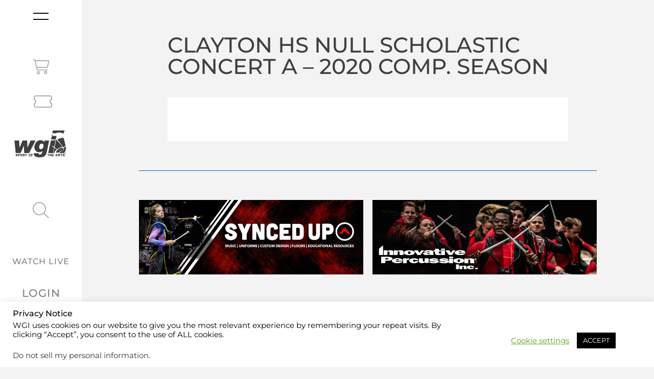

--- FILE ---
content_type: text/css
request_url: https://www.wgi.org/wp-content/uploads/elementor/css/post-42727.css?ver=1767893708
body_size: 3177
content:
.elementor-widget-section .eael-protected-content-message{font-family:var( --e-global-typography-secondary-font-family ), Sans-serif;font-size:var( --e-global-typography-secondary-font-size );font-weight:var( --e-global-typography-secondary-font-weight );}.elementor-widget-section .protected-content-error-msg{font-family:var( --e-global-typography-secondary-font-family ), Sans-serif;font-size:var( --e-global-typography-secondary-font-size );font-weight:var( --e-global-typography-secondary-font-weight );}.elementor-42727 .elementor-element.elementor-element-48fca47 > .elementor-container > .elementor-column > .elementor-widget-wrap{align-content:center;align-items:center;}.elementor-42727 .elementor-element.elementor-element-48fca47:not(.elementor-motion-effects-element-type-background), .elementor-42727 .elementor-element.elementor-element-48fca47 > .elementor-motion-effects-container > .elementor-motion-effects-layer{background-color:#FFFFFF;}.elementor-42727 .elementor-element.elementor-element-48fca47 > .elementor-container{min-height:100vh;}.elementor-42727 .elementor-element.elementor-element-48fca47{overflow:hidden;border-style:none;transition:background 0.3s, border 0.3s, border-radius 0.3s, box-shadow 0.3s;z-index:10;}.elementor-42727 .elementor-element.elementor-element-48fca47 > .elementor-background-overlay{transition:background 0.3s, border-radius 0.3s, opacity 0.3s;}.elementor-42727 .elementor-element.elementor-element-7a7ad35:not(.elementor-motion-effects-element-type-background) > .elementor-widget-wrap, .elementor-42727 .elementor-element.elementor-element-7a7ad35 > .elementor-widget-wrap > .elementor-motion-effects-container > .elementor-motion-effects-layer{background-color:#FFFFFF;}.elementor-bc-flex-widget .elementor-42727 .elementor-element.elementor-element-7a7ad35.elementor-column .elementor-widget-wrap{align-items:space-around;}.elementor-42727 .elementor-element.elementor-element-7a7ad35.elementor-column.elementor-element[data-element_type="column"] > .elementor-widget-wrap.elementor-element-populated{align-content:space-around;align-items:space-around;}.elementor-42727 .elementor-element.elementor-element-7a7ad35 > .elementor-element-populated{transition:background 0.3s, border 0.3s, border-radius 0.3s, box-shadow 0.3s;}.elementor-42727 .elementor-element.elementor-element-7a7ad35 > .elementor-element-populated > .elementor-background-overlay{transition:background 0.3s, border-radius 0.3s, opacity 0.3s;}.elementor-widget-html .eael-protected-content-message{font-family:var( --e-global-typography-secondary-font-family ), Sans-serif;font-size:var( --e-global-typography-secondary-font-size );font-weight:var( --e-global-typography-secondary-font-weight );}.elementor-widget-html .protected-content-error-msg{font-family:var( --e-global-typography-secondary-font-family ), Sans-serif;font-size:var( --e-global-typography-secondary-font-size );font-weight:var( --e-global-typography-secondary-font-weight );}.elementor-42727 .elementor-element.elementor-element-64848ca{width:100%;max-width:100%;align-self:center;}.elementor-42727 .elementor-element.elementor-element-64848ca > .elementor-widget-container{margin:0em 2em 2em 2em;}.elementor-widget-text-editor .eael-protected-content-message{font-family:var( --e-global-typography-secondary-font-family ), Sans-serif;font-size:var( --e-global-typography-secondary-font-size );font-weight:var( --e-global-typography-secondary-font-weight );}.elementor-widget-text-editor .protected-content-error-msg{font-family:var( --e-global-typography-secondary-font-family ), Sans-serif;font-size:var( --e-global-typography-secondary-font-size );font-weight:var( --e-global-typography-secondary-font-weight );}.elementor-widget-text-editor{font-family:var( --e-global-typography-text-font-family ), Sans-serif;font-size:var( --e-global-typography-text-font-size );font-weight:var( --e-global-typography-text-font-weight );}.elementor-42727 .elementor-element.elementor-element-4dbce0b{font-family:"Montserrat", Sans-serif;font-size:18px;font-weight:400;text-transform:uppercase;}.elementor-widget-icon .eael-protected-content-message{font-family:var( --e-global-typography-secondary-font-family ), Sans-serif;font-size:var( --e-global-typography-secondary-font-size );font-weight:var( --e-global-typography-secondary-font-weight );}.elementor-widget-icon .protected-content-error-msg{font-family:var( --e-global-typography-secondary-font-family ), Sans-serif;font-size:var( --e-global-typography-secondary-font-size );font-weight:var( --e-global-typography-secondary-font-weight );}.elementor-42727 .elementor-element.elementor-element-c0aad1e .elementor-icon-wrapper{text-align:center;}.elementor-42727 .elementor-element.elementor-element-c0aad1e.elementor-view-stacked .elementor-icon:hover{background-color:var( --e-global-color-eaa73dc );}.elementor-42727 .elementor-element.elementor-element-c0aad1e.elementor-view-framed .elementor-icon:hover, .elementor-42727 .elementor-element.elementor-element-c0aad1e.elementor-view-default .elementor-icon:hover{color:var( --e-global-color-eaa73dc );border-color:var( --e-global-color-eaa73dc );}.elementor-42727 .elementor-element.elementor-element-c0aad1e.elementor-view-framed .elementor-icon:hover, .elementor-42727 .elementor-element.elementor-element-c0aad1e.elementor-view-default .elementor-icon:hover svg{fill:var( --e-global-color-eaa73dc );}.elementor-42727 .elementor-element.elementor-element-73f347f .elementor-icon-wrapper{text-align:center;}.elementor-42727 .elementor-element.elementor-element-73f347f.elementor-view-stacked .elementor-icon:hover{background-color:var( --e-global-color-eaa73dc );}.elementor-42727 .elementor-element.elementor-element-73f347f.elementor-view-framed .elementor-icon:hover, .elementor-42727 .elementor-element.elementor-element-73f347f.elementor-view-default .elementor-icon:hover{color:var( --e-global-color-eaa73dc );border-color:var( --e-global-color-eaa73dc );}.elementor-42727 .elementor-element.elementor-element-73f347f.elementor-view-framed .elementor-icon:hover, .elementor-42727 .elementor-element.elementor-element-73f347f.elementor-view-default .elementor-icon:hover svg{fill:var( --e-global-color-eaa73dc );}.elementor-42727 .elementor-element.elementor-element-830463f .elementor-icon-wrapper{text-align:center;}.elementor-42727 .elementor-element.elementor-element-830463f.elementor-view-stacked .elementor-icon:hover{background-color:var( --e-global-color-eaa73dc );}.elementor-42727 .elementor-element.elementor-element-830463f.elementor-view-framed .elementor-icon:hover, .elementor-42727 .elementor-element.elementor-element-830463f.elementor-view-default .elementor-icon:hover{color:var( --e-global-color-eaa73dc );border-color:var( --e-global-color-eaa73dc );}.elementor-42727 .elementor-element.elementor-element-830463f.elementor-view-framed .elementor-icon:hover, .elementor-42727 .elementor-element.elementor-element-830463f.elementor-view-default .elementor-icon:hover svg{fill:var( --e-global-color-eaa73dc );}.elementor-widget-shortcode .eael-protected-content-message{font-family:var( --e-global-typography-secondary-font-family ), Sans-serif;font-size:var( --e-global-typography-secondary-font-size );font-weight:var( --e-global-typography-secondary-font-weight );}.elementor-widget-shortcode .protected-content-error-msg{font-family:var( --e-global-typography-secondary-font-family ), Sans-serif;font-size:var( --e-global-typography-secondary-font-size );font-weight:var( --e-global-typography-secondary-font-weight );}.elementor-widget-ubermenu .eael-protected-content-message{font-family:var( --e-global-typography-secondary-font-family ), Sans-serif;font-size:var( --e-global-typography-secondary-font-size );font-weight:var( --e-global-typography-secondary-font-weight );}.elementor-widget-ubermenu .protected-content-error-msg{font-family:var( --e-global-typography-secondary-font-family ), Sans-serif;font-size:var( --e-global-typography-secondary-font-size );font-weight:var( --e-global-typography-secondary-font-weight );}.elementor-42727 .elementor-element.elementor-element-b6d7176:not(.elementor-motion-effects-element-type-background), .elementor-42727 .elementor-element.elementor-element-b6d7176 > .elementor-motion-effects-container > .elementor-motion-effects-layer{background-color:#FFFFFF;}.elementor-42727 .elementor-element.elementor-element-b6d7176 > .elementor-container{min-height:37vh;}.elementor-42727 .elementor-element.elementor-element-b6d7176{transition:background 0.3s, border 0.3s, border-radius 0.3s, box-shadow 0.3s;}.elementor-42727 .elementor-element.elementor-element-b6d7176 > .elementor-background-overlay{transition:background 0.3s, border-radius 0.3s, opacity 0.3s;}.elementor-42727 .elementor-element.elementor-element-acfd818:not(.elementor-motion-effects-element-type-background) > .elementor-widget-wrap, .elementor-42727 .elementor-element.elementor-element-acfd818 > .elementor-widget-wrap > .elementor-motion-effects-container > .elementor-motion-effects-layer{background-color:#FFFFFF;}.elementor-42727 .elementor-element.elementor-element-acfd818 > .elementor-element-populated{transition:background 0.3s, border 0.3s, border-radius 0.3s, box-shadow 0.3s;}.elementor-42727 .elementor-element.elementor-element-acfd818 > .elementor-element-populated > .elementor-background-overlay{transition:background 0.3s, border-radius 0.3s, opacity 0.3s;}.elementor-42727 .elementor-element.elementor-element-791dbce > .elementor-widget-container{margin:0px 0px 50px 0px;}.elementor-42727 .elementor-element.elementor-element-e3f497f > .elementor-widget-container{margin:0px 0px 10px 0px;}.elementor-42727 .elementor-element.elementor-element-e3f497f .elementor-icon-wrapper{text-align:center;}.elementor-42727 .elementor-element.elementor-element-e3f497f.elementor-view-stacked .elementor-icon{background-color:#AEABAB;}.elementor-42727 .elementor-element.elementor-element-e3f497f.elementor-view-framed .elementor-icon, .elementor-42727 .elementor-element.elementor-element-e3f497f.elementor-view-default .elementor-icon{color:#AEABAB;border-color:#AEABAB;}.elementor-42727 .elementor-element.elementor-element-e3f497f.elementor-view-framed .elementor-icon, .elementor-42727 .elementor-element.elementor-element-e3f497f.elementor-view-default .elementor-icon svg{fill:#AEABAB;}.elementor-42727 .elementor-element.elementor-element-e3f497f.elementor-view-stacked .elementor-icon:hover{background-color:var( --e-global-color-eaa73dc );}.elementor-42727 .elementor-element.elementor-element-e3f497f.elementor-view-framed .elementor-icon:hover, .elementor-42727 .elementor-element.elementor-element-e3f497f.elementor-view-default .elementor-icon:hover{color:var( --e-global-color-eaa73dc );border-color:var( --e-global-color-eaa73dc );}.elementor-42727 .elementor-element.elementor-element-e3f497f.elementor-view-framed .elementor-icon:hover, .elementor-42727 .elementor-element.elementor-element-e3f497f.elementor-view-default .elementor-icon:hover svg{fill:var( --e-global-color-eaa73dc );}.elementor-42727 .elementor-element.elementor-element-e3f497f .elementor-icon{font-size:29px;}.elementor-42727 .elementor-element.elementor-element-e3f497f .elementor-icon svg{height:29px;}.elementor-42727 .elementor-element.elementor-element-88f2fd8 > .elementor-widget-container{margin:0px 0px 10px 7px;}.elementor-42727 .elementor-element.elementor-element-88f2fd8 .elementor-icon-wrapper{text-align:center;}.elementor-42727 .elementor-element.elementor-element-88f2fd8.elementor-view-stacked .elementor-icon{background-color:#AEABAB;}.elementor-42727 .elementor-element.elementor-element-88f2fd8.elementor-view-framed .elementor-icon, .elementor-42727 .elementor-element.elementor-element-88f2fd8.elementor-view-default .elementor-icon{color:#AEABAB;border-color:#AEABAB;}.elementor-42727 .elementor-element.elementor-element-88f2fd8.elementor-view-framed .elementor-icon, .elementor-42727 .elementor-element.elementor-element-88f2fd8.elementor-view-default .elementor-icon svg{fill:#AEABAB;}.elementor-42727 .elementor-element.elementor-element-88f2fd8.elementor-view-stacked .elementor-icon:hover{background-color:var( --e-global-color-eaa73dc );}.elementor-42727 .elementor-element.elementor-element-88f2fd8.elementor-view-framed .elementor-icon:hover, .elementor-42727 .elementor-element.elementor-element-88f2fd8.elementor-view-default .elementor-icon:hover{color:var( --e-global-color-eaa73dc );border-color:var( --e-global-color-eaa73dc );}.elementor-42727 .elementor-element.elementor-element-88f2fd8.elementor-view-framed .elementor-icon:hover, .elementor-42727 .elementor-element.elementor-element-88f2fd8.elementor-view-default .elementor-icon:hover svg{fill:var( --e-global-color-eaa73dc );}.elementor-42727 .elementor-element.elementor-element-88f2fd8 .elementor-icon{font-size:32px;}.elementor-42727 .elementor-element.elementor-element-88f2fd8 .elementor-icon svg{height:32px;}.elementor-42727 .elementor-element.elementor-element-7c04280 > .elementor-container > .elementor-column > .elementor-widget-wrap{align-content:center;align-items:center;}.elementor-42727 .elementor-element.elementor-element-7c04280:not(.elementor-motion-effects-element-type-background), .elementor-42727 .elementor-element.elementor-element-7c04280 > .elementor-motion-effects-container > .elementor-motion-effects-layer{background-color:#FFFFFF;}.elementor-42727 .elementor-element.elementor-element-7c04280 > .elementor-container{min-height:10vh;}.elementor-42727 .elementor-element.elementor-element-7c04280{transition:background 0.3s, border 0.3s, border-radius 0.3s, box-shadow 0.3s;margin-top:0px;margin-bottom:0px;padding:0px 0px 0px 0px;}.elementor-42727 .elementor-element.elementor-element-7c04280 > .elementor-background-overlay{transition:background 0.3s, border-radius 0.3s, opacity 0.3s;}.elementor-42727 .elementor-element.elementor-element-141c0ed:not(.elementor-motion-effects-element-type-background) > .elementor-widget-wrap, .elementor-42727 .elementor-element.elementor-element-141c0ed > .elementor-widget-wrap > .elementor-motion-effects-container > .elementor-motion-effects-layer{background-color:#FFFFFF;}.elementor-bc-flex-widget .elementor-42727 .elementor-element.elementor-element-141c0ed.elementor-column .elementor-widget-wrap{align-items:center;}.elementor-42727 .elementor-element.elementor-element-141c0ed.elementor-column.elementor-element[data-element_type="column"] > .elementor-widget-wrap.elementor-element-populated{align-content:center;align-items:center;}.elementor-42727 .elementor-element.elementor-element-141c0ed.elementor-column > .elementor-widget-wrap{justify-content:center;}.elementor-42727 .elementor-element.elementor-element-141c0ed > .elementor-element-populated{transition:background 0.3s, border 0.3s, border-radius 0.3s, box-shadow 0.3s;}.elementor-42727 .elementor-element.elementor-element-141c0ed > .elementor-element-populated > .elementor-background-overlay{transition:background 0.3s, border-radius 0.3s, opacity 0.3s;}.elementor-42727 .elementor-element.elementor-element-24a3adb{width:100%;max-width:100%;align-self:center;}.elementor-42727 .elementor-element.elementor-element-24a3adb > .elementor-widget-container{margin:-2em 2em 3em 2em;}.elementor-42727 .elementor-element.elementor-element-7923180 > .elementor-container > .elementor-column > .elementor-widget-wrap{align-content:flex-end;align-items:flex-end;}.elementor-42727 .elementor-element.elementor-element-7923180:not(.elementor-motion-effects-element-type-background), .elementor-42727 .elementor-element.elementor-element-7923180 > .elementor-motion-effects-container > .elementor-motion-effects-layer{background-color:#FFFFFF;}.elementor-42727 .elementor-element.elementor-element-7923180 > .elementor-container{min-height:37vh;}.elementor-42727 .elementor-element.elementor-element-7923180{transition:background 0.3s, border 0.3s, border-radius 0.3s, box-shadow 0.3s;padding:0px 0px 045px 0px;}.elementor-42727 .elementor-element.elementor-element-7923180 > .elementor-background-overlay{transition:background 0.3s, border-radius 0.3s, opacity 0.3s;}.elementor-42727 .elementor-element.elementor-element-c12db9a:not(.elementor-motion-effects-element-type-background) > .elementor-widget-wrap, .elementor-42727 .elementor-element.elementor-element-c12db9a > .elementor-widget-wrap > .elementor-motion-effects-container > .elementor-motion-effects-layer{background-color:#FFFFFF;}.elementor-42727 .elementor-element.elementor-element-c12db9a > .elementor-element-populated{transition:background 0.3s, border 0.3s, border-radius 0.3s, box-shadow 0.3s;}.elementor-42727 .elementor-element.elementor-element-c12db9a > .elementor-element-populated > .elementor-background-overlay{transition:background 0.3s, border-radius 0.3s, opacity 0.3s;}.elementor-widget-search .eael-protected-content-message{font-family:var( --e-global-typography-secondary-font-family ), Sans-serif;font-size:var( --e-global-typography-secondary-font-size );font-weight:var( --e-global-typography-secondary-font-weight );}.elementor-widget-search .protected-content-error-msg{font-family:var( --e-global-typography-secondary-font-family ), Sans-serif;font-size:var( --e-global-typography-secondary-font-size );font-weight:var( --e-global-typography-secondary-font-weight );}.elementor-widget-search .elementor-pagination{font-family:var( --e-global-typography-primary-font-family ), Sans-serif;font-size:var( --e-global-typography-primary-font-size );font-weight:var( --e-global-typography-primary-font-weight );}.elementor-42727 .elementor-element.elementor-element-01c3a89 .e-search-input{background-color:#02010100;border-style:solid;border-width:0px 0px 2px 0px;border-color:var( --e-global-color-25679bd );}.elementor-42727 .elementor-element.elementor-element-01c3a89 .e-search-submit{background-color:#005CB300;border-style:none;}.elementor-42727 .elementor-element.elementor-element-01c3a89 .e-search-submit:hover{background-color:var( --e-global-color-secondary );}.elementor-42727 .elementor-element.elementor-element-01c3a89{width:100%;max-width:100%;--e-search-input-color:#F0F0F0;--e-search-icon-label-color:#FFFFFF;--e-search-icon-label-size:1.5em;--e-search-input-gap:15px;--e-search-submit-margin-inline-start:15px;--e-search-submit-border-radius:3px 3px 3px 3px;}.elementor-42727 .elementor-element.elementor-element-1c25e7c .elementor-icon-wrapper{text-align:center;}.elementor-42727 .elementor-element.elementor-element-1c25e7c.elementor-view-stacked .elementor-icon{background-color:#AEABAB;}.elementor-42727 .elementor-element.elementor-element-1c25e7c.elementor-view-framed .elementor-icon, .elementor-42727 .elementor-element.elementor-element-1c25e7c.elementor-view-default .elementor-icon{color:#AEABAB;border-color:#AEABAB;}.elementor-42727 .elementor-element.elementor-element-1c25e7c.elementor-view-framed .elementor-icon, .elementor-42727 .elementor-element.elementor-element-1c25e7c.elementor-view-default .elementor-icon svg{fill:#AEABAB;}.elementor-42727 .elementor-element.elementor-element-1c25e7c.elementor-view-stacked .elementor-icon:hover{background-color:var( --e-global-color-eaa73dc );}.elementor-42727 .elementor-element.elementor-element-1c25e7c.elementor-view-framed .elementor-icon:hover, .elementor-42727 .elementor-element.elementor-element-1c25e7c.elementor-view-default .elementor-icon:hover{color:var( --e-global-color-eaa73dc );border-color:var( --e-global-color-eaa73dc );}.elementor-42727 .elementor-element.elementor-element-1c25e7c.elementor-view-framed .elementor-icon:hover, .elementor-42727 .elementor-element.elementor-element-1c25e7c.elementor-view-default .elementor-icon:hover svg{fill:var( --e-global-color-eaa73dc );}.elementor-42727 .elementor-element.elementor-element-1c25e7c .elementor-icon{font-size:1.5em;}.elementor-42727 .elementor-element.elementor-element-1c25e7c .elementor-icon svg{height:1.5em;}.elementor-42727 .elementor-element.elementor-element-1c25e7c .elementor-icon i, .elementor-42727 .elementor-element.elementor-element-1c25e7c .elementor-icon svg{transform:rotate(0deg);}.elementor-42727 .elementor-element.elementor-element-a52fb02 > .elementor-widget-container{margin:0px 0px 10px 0px;}.elementor-widget-search-form .eael-protected-content-message{font-family:var( --e-global-typography-secondary-font-family ), Sans-serif;font-size:var( --e-global-typography-secondary-font-size );font-weight:var( --e-global-typography-secondary-font-weight );}.elementor-widget-search-form .protected-content-error-msg{font-family:var( --e-global-typography-secondary-font-family ), Sans-serif;font-size:var( --e-global-typography-secondary-font-size );font-weight:var( --e-global-typography-secondary-font-weight );}.elementor-widget-search-form input[type="search"].elementor-search-form__input{font-family:var( --e-global-typography-text-font-family ), Sans-serif;font-size:var( --e-global-typography-text-font-size );font-weight:var( --e-global-typography-text-font-weight );}.elementor-widget-search-form .elementor-search-form__submit{font-family:var( --e-global-typography-text-font-family ), Sans-serif;font-size:var( --e-global-typography-text-font-size );font-weight:var( --e-global-typography-text-font-weight );}.elementor-42727 .elementor-element.elementor-element-08cd19a > .elementor-widget-container{margin:0px 0px 10px 0px;}.elementor-42727 .elementor-element.elementor-element-08cd19a .elementor-search-form{text-align:center;}.elementor-42727 .elementor-element.elementor-element-08cd19a .elementor-search-form__toggle{--e-search-form-toggle-size:27px;--e-search-form-toggle-color:#AFABAC;--e-search-form-toggle-background-color:var( --e-global-color-25679bd );--e-search-form-toggle-icon-size:calc(69em / 100);}.elementor-42727 .elementor-element.elementor-element-08cd19a.elementor-search-form--skin-full_screen .elementor-search-form__container{background-color:#000000D4;}.elementor-42727 .elementor-element.elementor-element-08cd19a .elementor-search-form__input,
					.elementor-42727 .elementor-element.elementor-element-08cd19a .elementor-search-form__icon,
					.elementor-42727 .elementor-element.elementor-element-08cd19a .elementor-lightbox .dialog-lightbox-close-button,
					.elementor-42727 .elementor-element.elementor-element-08cd19a .elementor-lightbox .dialog-lightbox-close-button:hover,
					.elementor-42727 .elementor-element.elementor-element-08cd19a.elementor-search-form--skin-full_screen input[type="search"].elementor-search-form__input{color:var( --e-global-color-text );fill:var( --e-global-color-text );}.elementor-42727 .elementor-element.elementor-element-08cd19a:not(.elementor-search-form--skin-full_screen) .elementor-search-form__container{border-radius:0px;}.elementor-42727 .elementor-element.elementor-element-08cd19a.elementor-search-form--skin-full_screen input[type="search"].elementor-search-form__input{border-radius:0px;}.elementor-42727 .elementor-element.elementor-element-08cd19a .elementor-search-form__toggle:hover{--e-search-form-toggle-color:var( --e-global-color-eaa73dc );}.elementor-42727 .elementor-element.elementor-element-08cd19a .elementor-search-form__toggle:focus{--e-search-form-toggle-color:var( --e-global-color-eaa73dc );}.elementor-widget-button .eael-protected-content-message{font-family:var( --e-global-typography-secondary-font-family ), Sans-serif;font-size:var( --e-global-typography-secondary-font-size );font-weight:var( --e-global-typography-secondary-font-weight );}.elementor-widget-button .protected-content-error-msg{font-family:var( --e-global-typography-secondary-font-family ), Sans-serif;font-size:var( --e-global-typography-secondary-font-size );font-weight:var( --e-global-typography-secondary-font-weight );}.elementor-widget-button .elementor-button{font-family:var( --e-global-typography-accent-font-family ), Sans-serif;font-weight:var( --e-global-typography-accent-font-weight );}.elementor-42727 .elementor-element.elementor-element-e86c8ad .elementor-button{background-color:var( --e-global-color-25679bd );font-family:"Montserrat", Sans-serif;font-size:16px;font-weight:500;fill:var( --e-global-color-primary );color:var( --e-global-color-primary );box-shadow:0px 0px 10px 0px rgba(0, 0, 0, 0);border-style:solid;border-color:var( --e-global-color-25679bd );padding:0px 0px 0px 0px;}.elementor-42727 .elementor-element.elementor-element-e86c8ad > .elementor-widget-container{margin:5px 0px 0px 0px;padding:0px 0px 0px 0px;}.elementor-42727 .elementor-element.elementor-element-e86c8ad .elementor-button:hover, .elementor-42727 .elementor-element.elementor-element-e86c8ad .elementor-button:focus{color:var( --e-global-color-accent );}.elementor-42727 .elementor-element.elementor-element-e86c8ad .elementor-button:hover svg, .elementor-42727 .elementor-element.elementor-element-e86c8ad .elementor-button:focus svg{fill:var( --e-global-color-accent );}.elementor-42727 .elementor-element.elementor-element-d3d3ab2 .elementor-button{background-color:var( --e-global-color-25679bd );font-family:"Montserrat", Sans-serif;font-weight:500;fill:var( --e-global-color-primary );color:var( --e-global-color-primary );box-shadow:0px 0px 10px 0px rgba(0, 0, 0, 0);border-style:solid;border-color:var( --e-global-color-25679bd );padding:0px 0px 0px 0px;}.elementor-42727 .elementor-element.elementor-element-d3d3ab2 .elementor-button:hover, .elementor-42727 .elementor-element.elementor-element-d3d3ab2 .elementor-button:focus{color:var( --e-global-color-accent );}.elementor-42727 .elementor-element.elementor-element-d3d3ab2 .elementor-button:hover svg, .elementor-42727 .elementor-element.elementor-element-d3d3ab2 .elementor-button:focus svg{fill:var( --e-global-color-accent );}.elementor-42727 .elementor-element.elementor-element-846b5ba .elementor-button{background-color:var( --e-global-color-25679bd );font-family:"Montserrat", Sans-serif;font-weight:500;fill:var( --e-global-color-primary );color:var( --e-global-color-primary );box-shadow:0px 0px 10px 0px rgba(0, 0, 0, 0);border-style:solid;border-color:var( --e-global-color-25679bd );padding:0px 0px 0px 0px;}.elementor-42727 .elementor-element.elementor-element-846b5ba .elementor-button:hover, .elementor-42727 .elementor-element.elementor-element-846b5ba .elementor-button:focus{color:var( --e-global-color-accent );}.elementor-42727 .elementor-element.elementor-element-846b5ba .elementor-button:hover svg, .elementor-42727 .elementor-element.elementor-element-846b5ba .elementor-button:focus svg{fill:var( --e-global-color-accent );}.elementor-theme-builder-content-area{height:400px;}.elementor-location-header:before, .elementor-location-footer:before{content:"";display:table;clear:both;}@media(max-width:1280px){.elementor-42727 .elementor-element.elementor-element-48fca47 > .elementor-container{min-height:100vh;}}@media(max-width:1024px){.elementor-widget-section .eael-protected-content-message{font-size:var( --e-global-typography-secondary-font-size );}.elementor-widget-section .protected-content-error-msg{font-size:var( --e-global-typography-secondary-font-size );}.elementor-42727 .elementor-element.elementor-element-48fca47 > .elementor-container{min-height:60px;}.elementor-42727 .elementor-element.elementor-element-7a7ad35 > .elementor-element-populated{margin:0px 0px 0px 0px;--e-column-margin-right:0px;--e-column-margin-left:0px;padding:0px 0px 0px 0px;}.elementor-42727 .elementor-element.elementor-element-ccac8db{margin-top:0px;margin-bottom:0px;padding:0px 0px 0px 0px;}.elementor-42727 .elementor-element.elementor-element-e86af1d > .elementor-element-populated{margin:0px 0px 0px 0px;--e-column-margin-right:0px;--e-column-margin-left:0px;padding:0px 0px 0px 0px;}.elementor-widget-html .eael-protected-content-message{font-size:var( --e-global-typography-secondary-font-size );}.elementor-widget-html .protected-content-error-msg{font-size:var( --e-global-typography-secondary-font-size );}.elementor-42727 .elementor-element.elementor-element-64848ca{width:auto;max-width:auto;}.elementor-42727 .elementor-element.elementor-element-64848ca > .elementor-widget-container{margin:-1em 0em 0em 2em;}.elementor-bc-flex-widget .elementor-42727 .elementor-element.elementor-element-59130f7.elementor-column .elementor-widget-wrap{align-items:flex-start;}.elementor-42727 .elementor-element.elementor-element-59130f7.elementor-column.elementor-element[data-element_type="column"] > .elementor-widget-wrap.elementor-element-populated{align-content:flex-start;align-items:flex-start;}.elementor-42727 .elementor-element.elementor-element-59130f7.elementor-column > .elementor-widget-wrap{justify-content:flex-end;}.elementor-42727 .elementor-element.elementor-element-59130f7 > .elementor-element-populated{margin:0px 0px 0px 0px;--e-column-margin-right:0px;--e-column-margin-left:0px;padding:0px 0px 0px 0px;}.elementor-widget-text-editor .eael-protected-content-message{font-size:var( --e-global-typography-secondary-font-size );}.elementor-widget-text-editor .protected-content-error-msg{font-size:var( --e-global-typography-secondary-font-size );}.elementor-widget-text-editor{font-size:var( --e-global-typography-text-font-size );}.elementor-42727 .elementor-element.elementor-element-4dbce0b{width:auto;max-width:auto;text-align:end;font-size:20px;}.elementor-42727 .elementor-element.elementor-element-4dbce0b > .elementor-widget-container{margin:7px 15px 0px 0px;padding:5px 5px 0px 5px;}.elementor-widget-icon .eael-protected-content-message{font-size:var( --e-global-typography-secondary-font-size );}.elementor-widget-icon .protected-content-error-msg{font-size:var( --e-global-typography-secondary-font-size );}.elementor-42727 .elementor-element.elementor-element-c0aad1e{width:auto;max-width:auto;align-self:flex-start;}.elementor-42727 .elementor-element.elementor-element-c0aad1e > .elementor-widget-container{margin:15px 13px 0px 0px;padding:0px 0px 0px 0px;}.elementor-42727 .elementor-element.elementor-element-c0aad1e .elementor-icon-wrapper{text-align:center;}.elementor-42727 .elementor-element.elementor-element-c0aad1e .elementor-icon{font-size:25px;}.elementor-42727 .elementor-element.elementor-element-c0aad1e .elementor-icon svg{height:25px;}.elementor-42727 .elementor-element.elementor-element-73f347f{width:auto;max-width:auto;}.elementor-42727 .elementor-element.elementor-element-73f347f > .elementor-widget-container{margin:13px 5px 0px 0px;padding:0px 0px 0px 0px;}.elementor-42727 .elementor-element.elementor-element-73f347f .elementor-icon{font-size:28px;}.elementor-42727 .elementor-element.elementor-element-73f347f .elementor-icon svg{height:28px;}.elementor-42727 .elementor-element.elementor-element-830463f{width:auto;max-width:auto;}.elementor-42727 .elementor-element.elementor-element-830463f > .elementor-widget-container{margin:12px 5px 0px 0px;padding:5px 5px 0px 5px;}.elementor-42727 .elementor-element.elementor-element-830463f .elementor-icon{font-size:25px;}.elementor-42727 .elementor-element.elementor-element-830463f .elementor-icon svg{height:25px;}.elementor-widget-shortcode .eael-protected-content-message{font-size:var( --e-global-typography-secondary-font-size );}.elementor-widget-shortcode .protected-content-error-msg{font-size:var( --e-global-typography-secondary-font-size );}.elementor-42727 .elementor-element.elementor-element-80f8c1b{width:var( --container-widget-width, 50px );max-width:50px;--container-widget-width:50px;--container-widget-flex-grow:0;}.elementor-42727 .elementor-element.elementor-element-80f8c1b > .elementor-widget-container{margin:0px 0px 0px 0px;padding:0px 0px 0px 0px;}.elementor-widget-ubermenu .eael-protected-content-message{font-size:var( --e-global-typography-secondary-font-size );}.elementor-widget-ubermenu .protected-content-error-msg{font-size:var( --e-global-typography-secondary-font-size );}.elementor-42727 .elementor-element.elementor-element-b6d7176{padding:0px 0px 0px 0px;}.elementor-42727 .elementor-element.elementor-element-7c04280{padding:0px 0px 0px 0px;}.elementor-42727 .elementor-element.elementor-element-7923180{padding:0px 0px 0px 0px;}.elementor-widget-search .eael-protected-content-message{font-size:var( --e-global-typography-secondary-font-size );}.elementor-widget-search .protected-content-error-msg{font-size:var( --e-global-typography-secondary-font-size );}.elementor-widget-search .elementor-pagination{font-size:var( --e-global-typography-primary-font-size );}.elementor-widget-search-form .eael-protected-content-message{font-size:var( --e-global-typography-secondary-font-size );}.elementor-widget-search-form .protected-content-error-msg{font-size:var( --e-global-typography-secondary-font-size );}.elementor-widget-search-form input[type="search"].elementor-search-form__input{font-size:var( --e-global-typography-text-font-size );}.elementor-widget-search-form .elementor-search-form__submit{font-size:var( --e-global-typography-text-font-size );}.elementor-widget-button .eael-protected-content-message{font-size:var( --e-global-typography-secondary-font-size );}.elementor-widget-button .protected-content-error-msg{font-size:var( --e-global-typography-secondary-font-size );}}@media(max-width:767px){.elementor-widget-section .eael-protected-content-message{font-size:var( --e-global-typography-secondary-font-size );}.elementor-widget-section .protected-content-error-msg{font-size:var( --e-global-typography-secondary-font-size );}.elementor-42727 .elementor-element.elementor-element-48fca47 > .elementor-container{min-height:60px;}.elementor-42727 .elementor-element.elementor-element-48fca47{padding:0px 0px 0px 0px;}.elementor-42727 .elementor-element.elementor-element-7a7ad35{width:100%;}.elementor-42727 .elementor-element.elementor-element-7a7ad35 > .elementor-element-populated{padding:0px 0px 0px 0px;}.elementor-42727 .elementor-element.elementor-element-ccac8db{margin-top:0px;margin-bottom:0px;padding:0px 0px 0px 0px;}.elementor-42727 .elementor-element.elementor-element-e86af1d{width:26%;}.elementor-42727 .elementor-element.elementor-element-e86af1d > .elementor-element-populated{padding:0px 0px 0px 0px;}.elementor-widget-html .eael-protected-content-message{font-size:var( --e-global-typography-secondary-font-size );}.elementor-widget-html .protected-content-error-msg{font-size:var( --e-global-typography-secondary-font-size );}.elementor-42727 .elementor-element.elementor-element-59130f7{width:74%;}.elementor-bc-flex-widget .elementor-42727 .elementor-element.elementor-element-59130f7.elementor-column .elementor-widget-wrap{align-items:flex-start;}.elementor-42727 .elementor-element.elementor-element-59130f7.elementor-column.elementor-element[data-element_type="column"] > .elementor-widget-wrap.elementor-element-populated{align-content:flex-start;align-items:flex-start;}.elementor-42727 .elementor-element.elementor-element-59130f7.elementor-column > .elementor-widget-wrap{justify-content:flex-end;}.elementor-42727 .elementor-element.elementor-element-59130f7 > .elementor-element-populated{padding:0px 0px 0px 0px;}.elementor-widget-text-editor .eael-protected-content-message{font-size:var( --e-global-typography-secondary-font-size );}.elementor-widget-text-editor .protected-content-error-msg{font-size:var( --e-global-typography-secondary-font-size );}.elementor-widget-text-editor{font-size:var( --e-global-typography-text-font-size );}.elementor-42727 .elementor-element.elementor-element-4dbce0b > .elementor-widget-container{margin:17px 11px 0px 7px;padding:0px 0px 0px 0px;}.elementor-42727 .elementor-element.elementor-element-4dbce0b{font-size:15px;}.elementor-widget-icon .eael-protected-content-message{font-size:var( --e-global-typography-secondary-font-size );}.elementor-widget-icon .protected-content-error-msg{font-size:var( --e-global-typography-secondary-font-size );}.elementor-42727 .elementor-element.elementor-element-c0aad1e{width:auto;max-width:auto;}.elementor-42727 .elementor-element.elementor-element-c0aad1e > .elementor-widget-container{margin:9px 8px 0px 2px;padding:9px 0px 0px 0px;}.elementor-42727 .elementor-element.elementor-element-c0aad1e .elementor-icon-wrapper{text-align:center;}.elementor-42727 .elementor-element.elementor-element-c0aad1e .elementor-icon{font-size:25px;}.elementor-42727 .elementor-element.elementor-element-c0aad1e .elementor-icon svg{height:25px;}.elementor-42727 .elementor-element.elementor-element-73f347f{width:auto;max-width:auto;}.elementor-42727 .elementor-element.elementor-element-73f347f > .elementor-widget-container{margin:17px 7px 0px 7px;padding:0px 0px 0px 0px;}.elementor-42727 .elementor-element.elementor-element-73f347f .elementor-icon{font-size:27px;}.elementor-42727 .elementor-element.elementor-element-73f347f .elementor-icon svg{height:27px;}.elementor-42727 .elementor-element.elementor-element-830463f{width:auto;max-width:auto;z-index:10;}.elementor-42727 .elementor-element.elementor-element-830463f > .elementor-widget-container{margin:19px 2px 0px 7px;padding:0px 0px 0px 0px;}.elementor-42727 .elementor-element.elementor-element-830463f .elementor-icon{font-size:23px;}.elementor-42727 .elementor-element.elementor-element-830463f .elementor-icon svg{height:23px;}.elementor-widget-shortcode .eael-protected-content-message{font-size:var( --e-global-typography-secondary-font-size );}.elementor-widget-shortcode .protected-content-error-msg{font-size:var( --e-global-typography-secondary-font-size );}.elementor-42727 .elementor-element.elementor-element-80f8c1b{width:var( --container-widget-width, 57px );max-width:57px;--container-widget-width:57px;--container-widget-flex-grow:0;align-self:flex-start;z-index:0;}.elementor-42727 .elementor-element.elementor-element-80f8c1b > .elementor-widget-container{margin:0px 0px 0px -6px;padding:0px 0px 0px 0px;}.elementor-widget-ubermenu .eael-protected-content-message{font-size:var( --e-global-typography-secondary-font-size );}.elementor-widget-ubermenu .protected-content-error-msg{font-size:var( --e-global-typography-secondary-font-size );}.elementor-42727 .elementor-element.elementor-element-23f3302 > .elementor-widget-container{padding:0px 0px 0px 0px;}.elementor-42727 .elementor-element.elementor-element-791dbce{width:var( --container-widget-width, 30px );max-width:30px;--container-widget-width:30px;--container-widget-flex-grow:0;}.elementor-42727 .elementor-element.elementor-element-791dbce > .elementor-widget-container{margin:0px 0px 0px 0px;padding:0px 0px 0px 0px;}.elementor-widget-search .eael-protected-content-message{font-size:var( --e-global-typography-secondary-font-size );}.elementor-widget-search .protected-content-error-msg{font-size:var( --e-global-typography-secondary-font-size );}.elementor-widget-search .elementor-pagination{font-size:var( --e-global-typography-primary-font-size );}.elementor-widget-search-form .eael-protected-content-message{font-size:var( --e-global-typography-secondary-font-size );}.elementor-widget-search-form .protected-content-error-msg{font-size:var( --e-global-typography-secondary-font-size );}.elementor-widget-search-form input[type="search"].elementor-search-form__input{font-size:var( --e-global-typography-text-font-size );}.elementor-widget-search-form .elementor-search-form__submit{font-size:var( --e-global-typography-text-font-size );}.elementor-widget-button .eael-protected-content-message{font-size:var( --e-global-typography-secondary-font-size );}.elementor-widget-button .protected-content-error-msg{font-size:var( --e-global-typography-secondary-font-size );}}@media(max-width:1280px) and (min-width:768px){.elementor-42727 .elementor-element.elementor-element-7a7ad35{width:100%;}}@media(max-width:1024px) and (min-width:768px){.elementor-42727 .elementor-element.elementor-element-7a7ad35{width:100%;}.elementor-42727 .elementor-element.elementor-element-e86af1d{width:18%;}.elementor-42727 .elementor-element.elementor-element-59130f7{width:80%;}}/* Start custom CSS for html, class: .elementor-element-64848ca */.elementor-42727 .elementor-element.elementor-element-64848ca i:hover{
    color: #000;  
}
.elementor-42727 .elementor-element.elementor-element-64848ca i {
    display:inline-block;
    color: #403e3f;  
    align-content: center; 
    font-size:53px;
    
}/* End custom CSS */
/* Start custom CSS for text-editor, class: .elementor-element-4dbce0b */@media screen and (max-width: 380px) {
  .elementor-42727 .elementor-element.elementor-element-4dbce0b {
    display: none;
  }
}/* End custom CSS */
/* Start custom CSS for section, class: .elementor-element-ccac8db */@media screen and (min-width:1024px){
    .elementor-42727 .elementor-element.elementor-element-ccac8db{
        display: none;
    }
}/* End custom CSS */
/* Start custom CSS for html, class: .elementor-element-791dbce */@media screen and (min-width:1024px){
    .elementor-42727 .elementor-element.elementor-element-791dbce{
        display: block;
    }
}/* End custom CSS */
/* Start custom CSS for icon, class: .elementor-element-e3f497f */.elementor-42727 .elementor-element.elementor-element-e3f497f:hover a{
    color:#000!important;
}

.elementor-42727 .elementor-element.elementor-element-e3f497f:hover{
    cursor:pointer;
    color:#000;
}

.elementor-42727 .elementor-element.elementor-element-e3f497f:hover:before{
    content:'SHOP';
    position:absolute;
    bottom:-10px;
    text-align: center;
    display:block;
    width:100%;
    color:#000;
    font-size:12px;
    margin-left:5px;
}/* End custom CSS */
/* Start custom CSS for icon, class: .elementor-element-88f2fd8 */.elementor-42727 .elementor-element.elementor-element-88f2fd8:hover a{
    color:#000!important;
}

.elementor-42727 .elementor-element.elementor-element-88f2fd8:hover{
    cursor:pointer;
    color:#000;
}

.elementor-42727 .elementor-element.elementor-element-88f2fd8:hover:before{
    content:'TICKETS';
    position:absolute;
    bottom:-10px;
    text-align: center;
    display:block;
    width:100%;
    color:#000;
    font-size:12px;
    margin-left:5px;
}/* End custom CSS */
/* Start custom CSS for section, class: .elementor-element-b6d7176 */@media screen and (min-width:1024px){
    .elementor-42727 .elementor-element.elementor-element-b6d7176{
        display: block;
    }
}/* End custom CSS */
/* Start custom CSS for html, class: .elementor-element-24a3adb */.elementor-42727 .elementor-element.elementor-element-24a3adb i:hover{
    color: #000;  
}
.elementor-42727 .elementor-element.elementor-element-24a3adb i {
    display:inline-block;
    color: #403e3f;  
    align-content: center; 
    font-size:53px;
    
}/* End custom CSS */
/* Start custom CSS for section, class: .elementor-element-7c04280 */@media screen and (min-width:1024px){
    .elementor-42727 .elementor-element.elementor-element-7c04280{
        display: block;
    }
}/* End custom CSS */
/* Start custom CSS for icon, class: .elementor-element-1c25e7c */.elementor-42727 .elementor-element.elementor-element-1c25e7c:hover:before{
    content:'SEARCH';
    position:absolute;
    bottom:-12px;
    text-align: center;
    display:block;
    width:100%;
    color:#000;
    font-size:12px;
    margin-left:1px;
}/* End custom CSS */
/* Start custom CSS for button, class: .elementor-element-e86c8ad */.elementor-42727 .elementor-element.elementor-element-e86c8ad{
    border:0px;
}
a:link { text-decoration: none; }

a:visited { text-decoration: none; }

a:hover { text-decoration: none; }

a:active { text-decoration: none; }/* End custom CSS */
/* Start custom CSS for button, class: .elementor-element-d3d3ab2 */.elementor-42727 .elementor-element.elementor-element-d3d3ab2{
    border:0px;
}
a:link { text-decoration: none; }

a:visited { text-decoration: none; }

a:hover { text-decoration: none; }

a:active { text-decoration: none; }/* End custom CSS */
/* Start custom CSS for button, class: .elementor-element-846b5ba */.elementor-42727 .elementor-element.elementor-element-846b5ba{
    border:0px;
}
a:link { text-decoration: none; }

a:visited { text-decoration: none; }

a:hover { text-decoration: none; }

a:active { text-decoration: none; }/* End custom CSS */
/* Start custom CSS for section, class: .elementor-element-7923180 */@media screen and (min-width:1024px){
    .elementor-42727 .elementor-element.elementor-element-7923180{
        display: block;
        padding-bottom: 45px;
    }
}/* End custom CSS */
/* Start custom CSS for section, class: .elementor-element-48fca47 */@media screen and (max-width:1023px){
.elementor-42727 .elementor-element.elementor-element-48fca47{
    max-height: 65px;
    margin-left: 0px !important;
    margin-right: 0px !important;
    display:block;
}

}/* End custom CSS */
/* Start custom CSS */a {
  background-color: transparent;
  text-decoration: none;
  color: #0058D9;
}
a:hover, a:active {
  color: #3669c0;
}
input {
  webkit-appearance:none;
  -webkit-appearance:none;
}
.ubermenu.ubermenu-mobile-modal.ubermenu-submenu-level-active-1 .ubermenu-search .ubermenu-search-submit,
.ubermenu.ubermenu-mobile-modal.ubermenu-submenu-level-active-1 .ubermenu-search input.ubermenu-search-input {
  color: #fefefe;
  -webkit-text-fill-color: #fefefe;
}
.ubermenu.ubermenu-mobile-modal.ubermenu-submenu-level-active-2 .ubermenu-mobile-footer,
.ubermenu.ubermenu-mobile-modal.ubermenu-submenu-level-active-2 .ubermenu-mobile-header {
  color: #fefefe;
}
.ubermenu.ubermenu-mobile-modal.ubermenu-submenu-level-active-2 .ubermenu-search .ubermenu-search-submit,
.ubermenu.ubermenu-mobile-modal.ubermenu-submenu-level-active-2 .ubermenu-search input.ubermenu-search-input {
  color: #fefefe;
  -webkit-text-fill-color: #fefefe;
}
.ubermenu.ubermenu-mobile-modal.ubermenu-submenu-level-active-1 a,
.ubermenu.ubermenu-mobile-modal.ubermenu-submenu-level-active-1 .acf-social-icon, .ubermenu.ubermenu-mobile-modal.ubermenu-submenu-level-active-2 a,
.ubermenu.ubermenu-mobile-modal.ubermenu-submenu-level-active-2 .acf-social-icon {
  color: inherit;
}

.site-header{
  -webkit-padding-before: 0rem;
  padding-block-start: 0rem;
  -webkit-padding-after: 0rem;
  padding-block-end: 0rem;
}

.ubermenu.ubermenu-sub-indicators .ubermenu-sub-indicator:before {
  margin-bottom: 0.5em;
  font-family: "Manrope", "Rubik", "Google Sans Code", monospace;
  font-optical-sizing: auto;
  font-weight: 500;
  font-style: normal;
  content: '>';
  font-size: .7em;
  text-align: center;
}
  .ubermenu.ubermenu-loc-primary.ubermenu-main.ubermenu-sub-indicators .ubermenu-has-submenu-drop > .ubermenu-target > .ubermenu-sub-indicator {
      margin-top: -19px;
      
  }
  .ubermenu-submenu.ubermenu-target > .ubermenu-sub-indicator {
      margin-top: -15px;
      
  }/* End custom CSS */